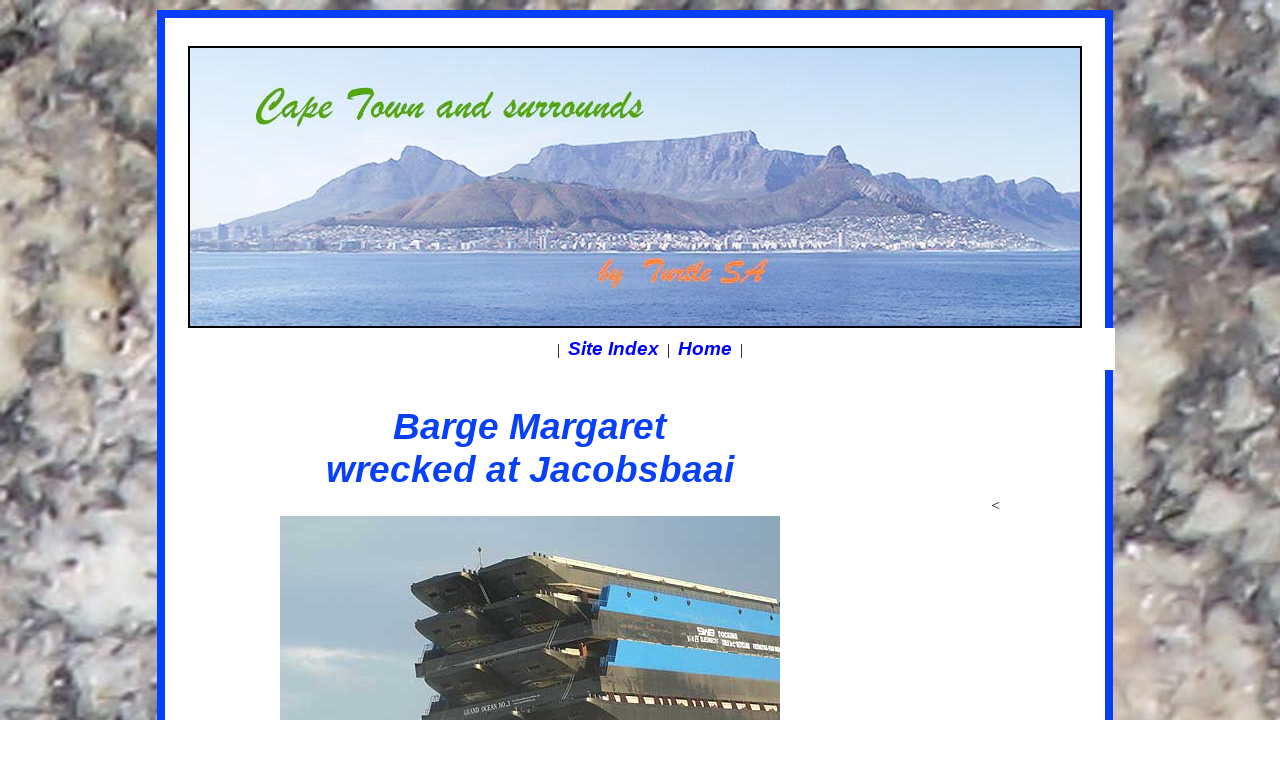

--- FILE ---
content_type: text/html; charset=UTF-8
request_url: http://turtlesa.com/Bargemargaret.html
body_size: 12103
content:
<!DOCTYPE html PUBLIC "-//W3C//DTD XHTML 1.0 Transitional//EN" "http://www.w3.org/TR/xhtml1/DTD/xhtml1-transitional.dtd">

<html>
	<title>  Barge Magaret runs aground at Jacobsbaai</title>
<head>
	<meta HTTP-EQUIV="CONTENT-TYPE" CONTENT="text/html; charset=windows-1252">
	<meta NAME="DESCRIPTION" CONTENT=" Turtle SA  Barge margaret ran agound at Jacobsbaai a year or two ago. This is the story of the stranding and subsequent removal of the wreck from the beach.">
	
	
	
	<meta NAME="keywords" CONTENT=",   Cape Town . West Coast, Barge Margaret,  wreck. Jacobsbaai, restaurants in Jacobsbaai,accommodation">
	<meta NAME="Copyright" CONTENT="Copyright (C) 2019">
	<meta NAME="DISTRIBUTION" CONTENT="global">
<meta name="verify-v1" content="vzU7Jp9HQ+sD6pZjtPEhMvj3W0iR+4mXfNZxZti21fo=" />
	<meta NAME="ROBOTS" CONTENT="all">
		  

 <style>
	body {
background-image: url(images/logo/DSCF5225a.jpg);
		width: 98%;
		}
    .pagewrapper {
	background-color:#ffffff;
	
        border: 8px solid #0740f8;
        margin: 10px auto;
        width: 940px;
      }
    .headerwrapper {
	background-color:#ffffff;
      padding: 10px 15px;
      width: 900px;
      }
    .navbar {
	background-color:#ffffff;
      padding: 10px 15px;
      text-align: center;
      width: 900px;
      }
    a {
        color: #0000ff;
        font-family: Constantia, arial; 
        font-size: 14pt;
        font-style: italic;
		font-weight: bold;
        text-decoration: none;
        }
    table.bodywrapper {
        border-collapse: collapse;
        border-spacing: 0;
      }
    .rowfloatleft {
      margin: 20px;
      width: 780px;
      }
      .rowfloatleft img {
        border: 2px solid #44444B;
        float: left;
        margin: 0 10px;
        }
    .rowfloatright {
      margin: 20px;
      width: 520px;
      }
      .rowfloatright img {
        border: 2px solid #44444B;
        float: right;
        margin: 0 10px;
        }  
  	.header {
  		color: #4B6684;
  		font-family: Times, Constantia, Arial;
  		}
    .green {
      color: green;
      }      
    td.leftbar {
    
   background-color:#ffffff;
   text-align:left;
      width: 700px;
	  padding: 10px;
	  margin:10px;
	      vertical-align: top; 
      }
 
    td.rightbar {
	  	background-color:#ffffff;
     text-align:left
      width: 1
	  200px;
	    vertical-align: top; 
      }
      .rightinner {
        text-align: center;
        padding: 10px;
        width: 160px;
        }
      .rightinner p {
        text-align: center;
        }
		.rightinner img {
        border: 2px solid #44444B;
        float: center;
        margin: 0 10px;
        } 
    h1 {
      background-color:#ffffff;
      color:#0740f8;
      font-family:  Constantia, Arial; 
      font-size: 28pt;
      font-style: italic; 
      text-align:center;
      width: 500px;
      }
	  h2 {
      background-color:#ffffff;
      color: #3e7404;
      font-family: Constantia, Arial; 
      font-size: 15pt;
      font-style: italic; 
      text-align:left;
      width: 160px;
      }
    h3 {
      color: #ffffff;
      font-style: italic;
  font-size: 14pt;	  
      margin: auto; 
      text-align:left;
      padding: 5px;
      width: 500px;  
      }
	h4 {
      color:  #3e7404;
      font-style: italic; 
	   font-size: 12pt;
      margin: auto; 
      text-align:left;
      padding: 5px;
      width:500px;  
      }
	  	h5 {
      color:  #3e7404;
      font-style: italic; 
	   font-size: 13pt;
      margin: auto; 
      text-align:left;
      padding: 5px;
      width: 160px;  
      }
	  	h6 {
      color:  #3e7404;
      font-style: italic; 
	   font-size: 13pt;
      margin: auto; 
      text-align:left;
      padding: 5px;
      width: 160px;  
      }
	   h7 {
      background-color:#ffffff;
      color: #3e7404;
      font-family: , Constantia, Arial; 
      font-size: 22pt;
      font-style: italic; 
      text-align: left;
      width: 160px;
      }
    p {
      background: #ffffff;
      color: #3e7404;
      font-family: Times ,Constantia, Arial; 
      font-style: italic; 
      font-size: 16pt;
	    font-weight: bold;
      text-align: left;
	   
      vertical-align: top;
    width: 650px;
      }
	 .p1 {
      background: #ffffff;
      color: #3e7404;
      font-family: Times ,Constantia, Arial; 
      font-style: italic; 
      font-size: 11pt;
	    font-weight: bold;
      text-align:left;
      vertical-align: top;
	  Margin:5px;
     width: 500px;
      }
	     .p2 {
      background: #ffffff;
      color:#3e7404;
      font-family: Times ,Constantia, Arial; 
      font-style: italic; 
      font-size: 14pt;
	    font-weight: bold;
      text-align: left;
      vertical-align: top;
	     width: 160px;
      }
	   .p3{
      background: #ffffff;
	  border: 2px solid #3e7404;
      color:#3e7404;
      font-family: Times ,Constantia, Arial; 
      font-style: italic; 
      font-size: 11pt;
	    font-weight: bold;
      text-align: left;
      vertical-align: top;
    width: 280px;
      }
	   .p4{
      background: #ffffff;
      color: #3e7404;
      font-family: Times ,Constantia, Arial; 
      font-style: italic; 
      font-size: 8pt;
	    font-weight: bold;
      text-align: left;
      vertical-align: top;
     width: 160px;
      }
	   .p5{
      background: #ffffff;
      color: #3e7404;
      font-family: Times ,Constantia, Arial; 
      font-style: italic; 
      font-size: 8pt;
	    font-weight: bold;
      text-align: left;
      vertical-align: top;
     width: 500px;
      }
	   span{width:220px;
	   display:block;
	   text-align:center;  
	    border:3px solid #000000;
      background: #ffffff;
      color: #3e7404;
      font-family: Times ,Constantia, Arial; 
      font-style: italic; 
      font-size: 10pt;
	    font-weight: bold;
      text-align: center;
      vertical-align: top;
      /*width: 520px;*/
      }
	.toursh3 {
		color: #FB9A0B;
		font-style: italic;
		font-family: Times ,Constantia, Arial;
		font-weight: bold;
		}
	.footer p {
		color: #3F3F3F;
		font-size: 10pt;
		font-style: italic; 
		font-weight: 800;
		text-align: center;
		}
  </style>




</head>
<div align="center">
<body LANG="en-US" DIR="LTR">
  <div class="pagewrapper">
    <div class="headerwrapper"><br />
      <img src="images/logo/newlogo.jpg" width="890" height="278"  border="2"alt="Cape Town - Barge Margaret  Jacobsdal"/>
<br />
  <div class="navbar">
	 		 &nbsp;|&nbsp; <a  href="Ezine index 222.html">Site Index</a> &nbsp;|&nbsp;
	  <a  href="index.html">Home</a> &nbsp;|&nbsp;
      
    </div>
  
        
  <table class="bodywrapper" summary="bottom inner">
      <tr>

        <td class="leftbar">

<div align="left">
<h1>
Barge Margaret<br /> wrecked at Jacobsbaai
</h1>
<img src="blogimages/131a.jpg" alt="" width="500" height="375" />
<p class="p1">
The barge Margaret lying on the rocks shortly after having run aground
</p>

<p>
This week I visited the small west coast village of Jacobsbaai about 200 kilometres north of Cape Town. It's a small village built around
 a small bay from which the village gets its name.
<br /><br />
In June 2009 Jacobsbaai hit the headlines when the towing barge Margaret landed up on its doorstep after the towrope from the tug 
Salvaliant broke during a winter storm raging along the Cape's renowned Cape of Storms coastline.
<br /><br />
Unfortunately the barge could not be reconnected to the tow rope and was driven ashore by the gale force north winds and ran aground
 on the rocks about 300 metres from the homes lining the shores at Jacobsbaai.
</p>

<img src="blogimages/132a.jpg" alt="" width="500" height="311" />
<p class="p1">	
The barge Margaret being hammered by the rough seas shortly after having run aground.
</p>

<p>
On board the barge Margaret was a cargo of 12 river barge hulls which were built in China and were destined for Rotterdam where they were
 to be used on the rivers in Euro.
<br /><br />
Unfortunately for the owners these barges will never arrive and they stand to take a large loss if insurers or the tug owners do not pay up for 
the loss. In fact Leo Boer the owner of the barges has spent his entire life savings, pension and all on trying to revive his ailing shipping 
company only to see his dreams end in disaster at Jacobsbaai.
<br /><br />
Lying on the rocks the barge Margaret looks like a large open parking garage but from the front one can see the 12 smaller barges on its decks.
<br /><br />
Some of the barges on board have been damaged beyond repair while others are still intact. Salvors who have been aboard the wreck to do surveys
 have noted that welds and sea fastenings holding the cargo and the decks together have begun to come loose.
<br /><br />
To keep the remaining barges intact and the decks secured they would have to be repaired which of course would cost a lot of money.
<br /><br />
Over the past nine months since the Margaret ran aground not much has happened. The salvors have not been able to remove the smaller
 barges so to get rid of the eyesore on the doorstep of Jacobsbaai it was decided to dynamite the upper decks so that the height of
 the wreck could be reduced.
</p>

<img src="blogimages/133a.jpg" alt="" width="500" height="291" />
<p class="p1">	
Looking rather worse for wear after being blown up to separate the decks
</p>

<p>
The plan was to loosen the transport ties of  four  barges on the upper decks and then blast the dry docks they were being carried
 in off the wreck.  This would allow the four undamaged barges to slide off into the sea and float away. The plan apparently worked
 as the dry docks are now lying in the sea on the sea side of the wreck and the barges that slid off into the sea were removed by tugs. 
 Unfortunately for Leo Boer the insurers have take over the barges and they will be sold to defray expenses.
</p>

<img src="blogimages/134a.jpg" alt="" width="500" height="333" />
<p class="p1">	
A close up of what is left after the explosion.
</p>

<p>
 It has since been decided that since the wreck has been reduced in height to leave the rest of it to the mercy of the sea. Winter is
 on its way again and soon the Cape of  Storms will be experiencing some of the awful storms we are renowned for.  It is hoped that 
 the sea will batter the wreck and break it up forming an artificial reef in the area.
</p>

<img src="blogimages/135a.jpg" alt="" width="500" height="370" />
<p class="p1">	
Approaching Jacobsbaai this is what you see
</p>

<p>
Thankfully this wreck although polluting the shoreline with its bulk and destroying the views of the ocean from the village did
 not destroy the sea life in it immediate vicinity as it had no fuel oil on board.
<br /><br />
It would not only have been a disaster for the coastline but would also have put paid to the efforts of the abalone nurseries
 closeby where abalone are bred and nurtured until they can be commercially exploited.
 </p>
<br /><br />
<img src="blogimages/Barge Margaret/Bargemargaret.jpg" alt="" width="500" height="333" />
<p class="p1">	
The last bit of the barge left behind on the rocks. <br /> Thanks to Rob Parkinson for the photo
</p>
<p>
<strong>Update:</strong>
I have recently found out that Barge Margaret has  not been completely removed from the beach where it ran aground.  There is still a large portion of the hull lying on the rocks close to the beach.

</p>
</div>
	
<br /> <br /> 
	
   <div align="left">

<p class="p1">			
� 2023  Turtle SA - All Rights Reserved <br /> Cape Town - Barge Margaret
						<br  />
					7.6.2023
														</p>
							</div>
					

 </td>

 
<td class="rightbar">	
<br /><br /><br /><br /><br /><br /><br />

 


<

</td> 
</tr>
</table> 
</body>
</html>

